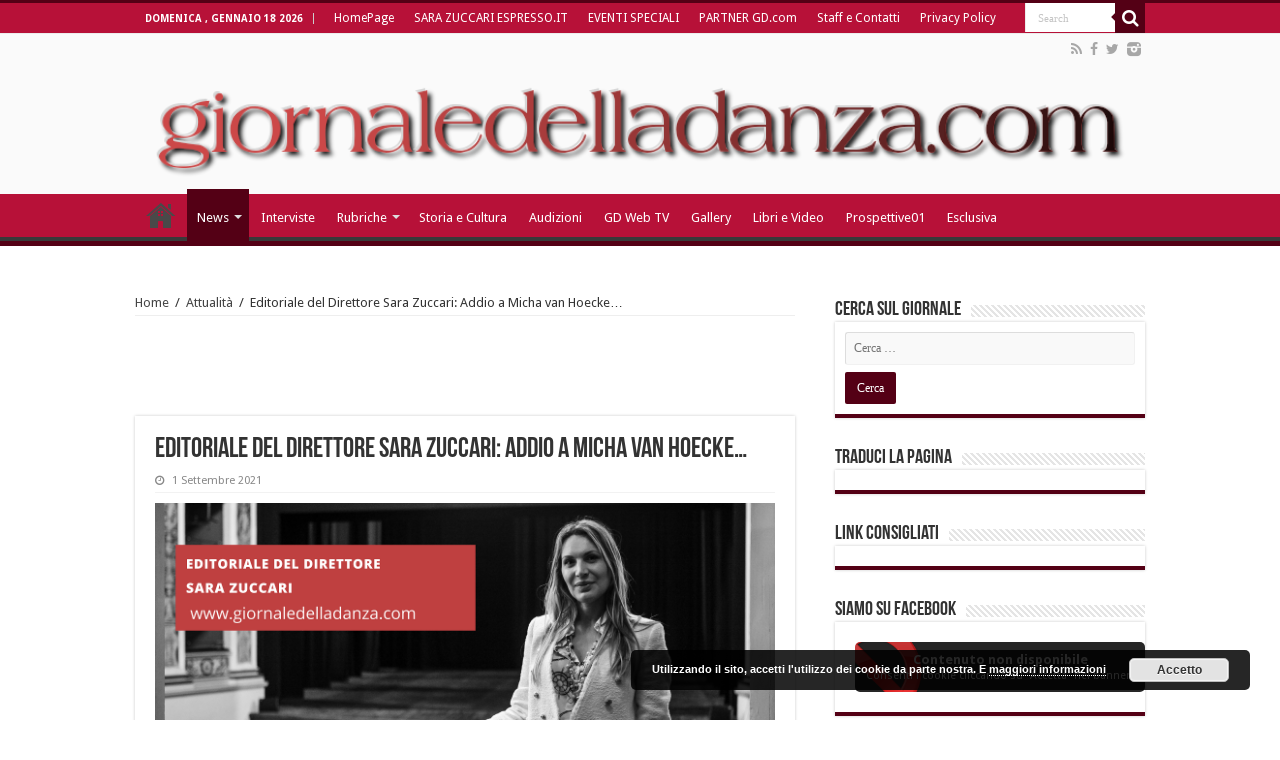

--- FILE ---
content_type: text/html; charset=UTF-8
request_url: https://giornaledelladanza.com/editoriale-del-direttore-sara-zuccari-addio-a-micha-van-hoecke/
body_size: 15181
content:
<!DOCTYPE html>
<html lang="it-IT" prefix="og: http://ogp.me/ns#">
<head>
<meta charset="UTF-8" />
<link rel="profile" href="http://gmpg.org/xfn/11" />
<link rel="pingback" href="https://giornaledelladanza.com/xmlrpc.php" />
<script>
  (function(i,s,o,g,r,a,m){i['GoogleAnalyticsObject']=r;i[r]=i[r]||function(){
  (i[r].q=i[r].q||[]).push(arguments)},i[r].l=1*new Date();a=s.createElement(o),
  m=s.getElementsByTagName(o)[0];a.async=1;a.src=g;m.parentNode.insertBefore(a,m)
  })(window,document,'script','https://www.google-analytics.com/analytics.js','ga');

  ga('create', 'UA-78502649-1', 'auto');
  ga('send', 'pageview');

</script><meta property="og:title" content="Editoriale del Direttore Sara Zuccari: Addio a Micha van Hoecke&#8230;"/>
<meta property="og:type" content="article"/>
<meta property="og:description" content="

Cari lettori e amici della danza ben ritrovati,

eccoci qui, con settembre alle porte un mese ..."/>
<meta property="og:url" content="https://giornaledelladanza.com/editoriale-del-direttore-sara-zuccari-addio-a-micha-van-hoecke/"/>
<meta property="og:site_name" content="Giornale della Danza"/>
<meta property="og:image" content="https://giornaledelladanza.com/wp-content/uploads/Editoriale-del-Direttore-Cover-660x330.png" />

	<!-- This site is optimized with the Yoast SEO plugin v14.2 - https://yoast.com/wordpress/plugins/seo/ -->
	<title>Sara Zuccari editoriale del direttore del Giornale della Danza agosto 2021</title>
	<meta name="description" content="Anche per questo numero di settembre vi presento l&#039;editoriale mensile, dedicato alla notizia principale che ha contraddistinto il mese di agosto 2021" />
	<meta name="robots" content="index, follow" />
	<meta name="googlebot" content="index, follow, max-snippet:-1, max-image-preview:large, max-video-preview:-1" />
	<meta name="bingbot" content="index, follow, max-snippet:-1, max-image-preview:large, max-video-preview:-1" />
	<link rel="canonical" href="https://giornaledelladanza.com/editoriale-del-direttore-sara-zuccari-addio-a-micha-van-hoecke/" />
	<meta property="og:locale" content="it_IT" />
	<meta property="og:type" content="article" />
	<meta property="og:title" content="Sara Zuccari editoriale del direttore del Giornale della Danza agosto 2021" />
	<meta property="og:description" content="Anche per questo numero di settembre vi presento l&#039;editoriale mensile, dedicato alla notizia principale che ha contraddistinto il mese di agosto 2021" />
	<meta property="og:url" content="https://giornaledelladanza.com/editoriale-del-direttore-sara-zuccari-addio-a-micha-van-hoecke/" />
	<meta property="og:site_name" content="Giornale della Danza" />
	<meta property="article:published_time" content="2021-09-01T07:39:44+00:00" />
	<meta property="article:modified_time" content="2021-09-04T08:51:30+00:00" />
	<meta property="og:image" content="https://giornaledelladanza.com/wp-content/uploads/Editoriale-del-Direttore-Cover.png" />
	<meta property="og:image:width" content="1280" />
	<meta property="og:image:height" content="640" />
	<meta name="twitter:card" content="summary" />
	<script type="application/ld+json" class="yoast-schema-graph">{"@context":"https://schema.org","@graph":[{"@type":"WebSite","@id":"https://giornaledelladanza.com/#website","url":"https://giornaledelladanza.com/","name":"Giornale della Danza","description":"La prima testata giornalistica online in Italia di settore","potentialAction":[{"@type":"SearchAction","target":"https://giornaledelladanza.com/?s={search_term_string}","query-input":"required name=search_term_string"}],"inLanguage":"it-IT"},{"@type":"ImageObject","@id":"https://giornaledelladanza.com/editoriale-del-direttore-sara-zuccari-addio-a-micha-van-hoecke/#primaryimage","inLanguage":"it-IT","url":"https://giornaledelladanza.com/wp-content/uploads/Editoriale-del-Direttore-Cover.png","width":1280,"height":640},{"@type":"WebPage","@id":"https://giornaledelladanza.com/editoriale-del-direttore-sara-zuccari-addio-a-micha-van-hoecke/#webpage","url":"https://giornaledelladanza.com/editoriale-del-direttore-sara-zuccari-addio-a-micha-van-hoecke/","name":"Sara Zuccari editoriale del direttore del Giornale della Danza agosto 2021","isPartOf":{"@id":"https://giornaledelladanza.com/#website"},"primaryImageOfPage":{"@id":"https://giornaledelladanza.com/editoriale-del-direttore-sara-zuccari-addio-a-micha-van-hoecke/#primaryimage"},"datePublished":"2021-09-01T07:39:44+00:00","dateModified":"2021-09-04T08:51:30+00:00","author":{"@id":"https://giornaledelladanza.com/#/schema/person/10c1fade5b5be5db37e37677c3670074"},"description":"Anche per questo numero di settembre vi presento l'editoriale mensile, dedicato alla notizia principale che ha contraddistinto il mese di agosto 2021","inLanguage":"it-IT","potentialAction":[{"@type":"ReadAction","target":["https://giornaledelladanza.com/editoriale-del-direttore-sara-zuccari-addio-a-micha-van-hoecke/"]}]},{"@type":["Person"],"@id":"https://giornaledelladanza.com/#/schema/person/10c1fade5b5be5db37e37677c3670074","name":"admin"}]}</script>
	<!-- / Yoast SEO plugin. -->


<link rel='dns-prefetch' href='//fonts.googleapis.com' />
<link rel='dns-prefetch' href='//s.w.org' />
<link rel="alternate" type="application/rss+xml" title="Giornale della Danza &raquo; Feed" href="https://giornaledelladanza.com/feed/" />
<link rel="alternate" type="application/rss+xml" title="Giornale della Danza &raquo; Feed dei commenti" href="https://giornaledelladanza.com/comments/feed/" />
		<script type="text/javascript">
			window._wpemojiSettings = {"baseUrl":"https:\/\/s.w.org\/images\/core\/emoji\/12.0.0-1\/72x72\/","ext":".png","svgUrl":"https:\/\/s.w.org\/images\/core\/emoji\/12.0.0-1\/svg\/","svgExt":".svg","source":{"concatemoji":"https:\/\/giornaledelladanza.com\/wp-includes\/js\/wp-emoji-release.min.js"}};
			/*! This file is auto-generated */
			!function(e,a,t){var n,r,o,i=a.createElement("canvas"),p=i.getContext&&i.getContext("2d");function s(e,t){var a=String.fromCharCode;p.clearRect(0,0,i.width,i.height),p.fillText(a.apply(this,e),0,0);e=i.toDataURL();return p.clearRect(0,0,i.width,i.height),p.fillText(a.apply(this,t),0,0),e===i.toDataURL()}function c(e){var t=a.createElement("script");t.src=e,t.defer=t.type="text/javascript",a.getElementsByTagName("head")[0].appendChild(t)}for(o=Array("flag","emoji"),t.supports={everything:!0,everythingExceptFlag:!0},r=0;r<o.length;r++)t.supports[o[r]]=function(e){if(!p||!p.fillText)return!1;switch(p.textBaseline="top",p.font="600 32px Arial",e){case"flag":return s([127987,65039,8205,9895,65039],[127987,65039,8203,9895,65039])?!1:!s([55356,56826,55356,56819],[55356,56826,8203,55356,56819])&&!s([55356,57332,56128,56423,56128,56418,56128,56421,56128,56430,56128,56423,56128,56447],[55356,57332,8203,56128,56423,8203,56128,56418,8203,56128,56421,8203,56128,56430,8203,56128,56423,8203,56128,56447]);case"emoji":return!s([55357,56424,55356,57342,8205,55358,56605,8205,55357,56424,55356,57340],[55357,56424,55356,57342,8203,55358,56605,8203,55357,56424,55356,57340])}return!1}(o[r]),t.supports.everything=t.supports.everything&&t.supports[o[r]],"flag"!==o[r]&&(t.supports.everythingExceptFlag=t.supports.everythingExceptFlag&&t.supports[o[r]]);t.supports.everythingExceptFlag=t.supports.everythingExceptFlag&&!t.supports.flag,t.DOMReady=!1,t.readyCallback=function(){t.DOMReady=!0},t.supports.everything||(n=function(){t.readyCallback()},a.addEventListener?(a.addEventListener("DOMContentLoaded",n,!1),e.addEventListener("load",n,!1)):(e.attachEvent("onload",n),a.attachEvent("onreadystatechange",function(){"complete"===a.readyState&&t.readyCallback()})),(n=t.source||{}).concatemoji?c(n.concatemoji):n.wpemoji&&n.twemoji&&(c(n.twemoji),c(n.wpemoji)))}(window,document,window._wpemojiSettings);
		</script>
		<style type="text/css">
img.wp-smiley,
img.emoji {
	display: inline !important;
	border: none !important;
	box-shadow: none !important;
	height: 1em !important;
	width: 1em !important;
	margin: 0 .07em !important;
	vertical-align: -0.1em !important;
	background: none !important;
	padding: 0 !important;
}
</style>
	<link rel='stylesheet' id='wp-block-library-css'  href='https://giornaledelladanza.com/wp-includes/css/dist/block-library/style.min.css' type='text/css' media='all' />
<link rel='stylesheet' id='contact-form-7-css'  href='https://giornaledelladanza.com/wp-content/plugins/contact-form-7/includes/css/styles.css' type='text/css' media='all' />
<link rel='stylesheet' id='tie-style-css'  href='https://giornaledelladanza.com/wp-content/themes/sahifa/style.css' type='text/css' media='all' />
<link rel='stylesheet' id='tie-ilightbox-skin-css'  href='https://giornaledelladanza.com/wp-content/themes/sahifa/css/ilightbox/dark-skin/skin.css' type='text/css' media='all' />
<link rel='stylesheet' id='Droid+Sans-css'  href='https://fonts.googleapis.com/css?family=Droid+Sans%3Aregular%2C700' type='text/css' media='all' />
<link rel='stylesheet' id='wpgdprc-front-css-css'  href='https://giornaledelladanza.com/wp-content/plugins/wp-gdpr-compliance/Assets/css/front.css' type='text/css' media='all' />
<style id='wpgdprc-front-css-inline-css' type='text/css'>
:root{--wp-gdpr--bar--background-color: #000000;--wp-gdpr--bar--color: #ffffff;--wp-gdpr--button--background-color: #000000;--wp-gdpr--button--background-color--darken: #000000;--wp-gdpr--button--color: #ffffff;}
</style>
<script type='text/javascript' src='https://giornaledelladanza.com/wp-includes/js/jquery/jquery.js'></script>
<script type='text/javascript' src='https://giornaledelladanza.com/wp-includes/js/jquery/jquery-migrate.min.js'></script>
<script type='text/javascript'>
/* <![CDATA[ */
var wpgdprcFront = {"ajaxUrl":"https:\/\/giornaledelladanza.com\/wp-admin\/admin-ajax.php","ajaxNonce":"540631f001","ajaxArg":"security","pluginPrefix":"wpgdprc","blogId":"1","isMultiSite":"","locale":"it_IT","showSignUpModal":"1","showFormModal":"","cookieName":"wpgdprc-consent","consentVersion":"","path":"\/","prefix":"wpgdprc"};
/* ]]> */
</script>
<script type='text/javascript' src='https://giornaledelladanza.com/wp-content/plugins/wp-gdpr-compliance/Assets/js/front.min.js'></script>
<link rel='https://api.w.org/' href='https://giornaledelladanza.com/wp-json/' />
<link rel="EditURI" type="application/rsd+xml" title="RSD" href="https://giornaledelladanza.com/xmlrpc.php?rsd" />
<link rel="wlwmanifest" type="application/wlwmanifest+xml" href="https://giornaledelladanza.com/wp-includes/wlwmanifest.xml" /> 
<meta name="generator" content="WordPress 5.4.18" />
<link rel='shortlink' href='https://giornaledelladanza.com/?p=68687' />
<link rel="alternate" type="application/json+oembed" href="https://giornaledelladanza.com/wp-json/oembed/1.0/embed?url=https%3A%2F%2Fgiornaledelladanza.com%2Feditoriale-del-direttore-sara-zuccari-addio-a-micha-van-hoecke%2F" />
<link rel="alternate" type="text/xml+oembed" href="https://giornaledelladanza.com/wp-json/oembed/1.0/embed?url=https%3A%2F%2Fgiornaledelladanza.com%2Feditoriale-del-direttore-sara-zuccari-addio-a-micha-van-hoecke%2F&#038;format=xml" />

<div id="wpfes_newsletter_message_box" class="widget-container newsletter-box" style="display: none; height: auto;">
    <h3 class="widget-title">Newsletter subscription status</h3>
    <div class="newsletter-box-text" id="wpfes_newsletter_message"></div>
    <input type="button" onclick="wpfes_newsletter_message_close()" value="OK" />
</div>

<script type="text/javascript" src="https://giornaledelladanza.com/wp-content/plugins/fes-wordpress-newsletter/includes/js.php?_wpnonce=db233e0f83"></script><link rel="stylesheet" type="text/css" href="https://giornaledelladanza.com/wp-content/plugins/fes-wordpress-newsletter/includes/formcss.php?_wpnonce=db233e0f83" /><link type="text/css" rel="stylesheet" href="https://giornaledelladanza.com/wp-content/plugins/g-lock-double-opt-in-manager/css/gsom.css" />
<!--[if IE]>
			<link type="text/css" rel="stylesheet" href="https://giornaledelladanza.com/wp-content/plugins/g-lock-double-opt-in-manager/css/gsom-ie.css" />
			<![endif]--><!-- <meta name="NextGEN" version="3.3.5" /> -->
<link rel="shortcut icon" href="https://giornaledelladanza.com/wp-content/uploads/favicon.ico" title="Favicon" />	
<!--[if IE]>
<script type="text/javascript">jQuery(document).ready(function (){ jQuery(".menu-item").has("ul").children("a").attr("aria-haspopup", "true");});</script>
<![endif]-->	
<!--[if lt IE 9]>
<script src="https://giornaledelladanza.com/wp-content/themes/sahifa/js/html5.js"></script>
<script src="https://giornaledelladanza.com/wp-content/themes/sahifa/js/selectivizr-min.js"></script>
<![endif]-->
<!--[if IE 9]>
<link rel="stylesheet" type="text/css" media="all" href="https://giornaledelladanza.com/wp-content/themes/sahifa/css/ie9.css" />
<![endif]-->
<!--[if IE 8]>
<link rel="stylesheet" type="text/css" media="all" href="https://giornaledelladanza.com/wp-content/themes/sahifa/css/ie8.css" />
<![endif]-->
<!--[if IE 7]>
<link rel="stylesheet" type="text/css" media="all" href="https://giornaledelladanza.com/wp-content/themes/sahifa/css/ie7.css" />
<![endif]-->


<meta name="viewport" content="width=device-width, initial-scale=1.0" />
<link rel="apple-touch-icon-precomposed" href="https://giornaledelladanza.com/wp-content/uploads/apple-icon-57x57.png" />

<meta name="google-site-verification" content="CK4QYDmUL9jqjtX1jWvQLARPe6aaaq_DEiLjkcJVxnw" />

<style type="text/css" media="screen"> 

#main-nav,
.cat-box-content,
#sidebar .widget-container,
.post-listing,
#commentform {
	border-bottom-color: #540015;
}
	
.search-block .search-button,
#topcontrol,
#main-nav ul li.current-menu-item a,
#main-nav ul li.current-menu-item a:hover,
#main-nav ul li.current_page_parent a,
#main-nav ul li.current_page_parent a:hover,
#main-nav ul li.current-menu-parent a,
#main-nav ul li.current-menu-parent a:hover,
#main-nav ul li.current-page-ancestor a,
#main-nav ul li.current-page-ancestor a:hover,
.pagination span.current,
.share-post span.share-text,
.flex-control-paging li a.flex-active,
.ei-slider-thumbs li.ei-slider-element,
.review-percentage .review-item span span,
.review-final-score,
.button,
a.button,
a.more-link,
#main-content input[type="submit"],
.form-submit #submit,
#login-form .login-button,
.widget-feedburner .feedburner-subscribe,
input[type="submit"],
#buddypress button,
#buddypress a.button,
#buddypress input[type=submit],
#buddypress input[type=reset],
#buddypress ul.button-nav li a,
#buddypress div.generic-button a,
#buddypress .comment-reply-link,
#buddypress div.item-list-tabs ul li a span,
#buddypress div.item-list-tabs ul li.selected a,
#buddypress div.item-list-tabs ul li.current a,
#buddypress #members-directory-form div.item-list-tabs ul li.selected span,
#members-list-options a.selected,
#groups-list-options a.selected,
body.dark-skin #buddypress div.item-list-tabs ul li a span,
body.dark-skin #buddypress div.item-list-tabs ul li.selected a,
body.dark-skin #buddypress div.item-list-tabs ul li.current a,
body.dark-skin #members-list-options a.selected,
body.dark-skin #groups-list-options a.selected,
.search-block-large .search-button,
#featured-posts .flex-next:hover,
#featured-posts .flex-prev:hover,
a.tie-cart span.shooping-count,
.woocommerce span.onsale,
.woocommerce-page span.onsale ,
.woocommerce .widget_price_filter .ui-slider .ui-slider-handle,
.woocommerce-page .widget_price_filter .ui-slider .ui-slider-handle,
#check-also-close,
a.post-slideshow-next,
a.post-slideshow-prev,
.widget_price_filter .ui-slider .ui-slider-handle,
.quantity .minus:hover,
.quantity .plus:hover,
.mejs-container .mejs-controls .mejs-time-rail .mejs-time-current,
#reading-position-indicator  {
	background-color:#540015;
}

::-webkit-scrollbar-thumb{
	background-color:#540015 !important;
}
	
#theme-footer,
#theme-header,
.top-nav ul li.current-menu-item:before,
#main-nav .menu-sub-content ,
#main-nav ul ul,
#check-also-box { 
	border-top-color: #540015;
}
	
.search-block:after {
	border-right-color:#540015;
}

body.rtl .search-block:after {
	border-left-color:#540015;
}

#main-nav ul > li.menu-item-has-children:hover > a:after,
#main-nav ul > li.mega-menu:hover > a:after {
	border-color:transparent transparent #540015;
}
	
.widget.timeline-posts li a:hover,
.widget.timeline-posts li a:hover span.tie-date {
	color: #540015;
}

.widget.timeline-posts li a:hover span.tie-date:before {
	background: #540015;
	border-color: #540015;
}

#order_review,
#order_review_heading {
	border-color: #540015;
}


#main-nav ul li a, #main-nav ul ul a, #main-nav ul.sub-menu a, #main-nav ul li.current_page_parent ul a, #main-nav ul li.current-menu-item ul a, #main-nav ul li.current-menu-parent ul a, #main-nav ul li.current-page-ancestor ul a {
	color: #ffffff;
}
		
.today-date  {
	color: #ffffff;
}
		
.top-nav ul li a , .top-nav ul ul a {
	color: #ffffff;
}
		
.top-nav, .top-nav ul ul {
	background-color:#b71138 !important; 
				}


#theme-header {
	background-color:#fafafa !important; 
				}

#main-nav {
	background: #b71138;	
		
}

#main-nav ul ul, #main-nav ul li.mega-menu .mega-menu-block { background-color:#b71138 !important;}

#main-nav ul li {
	border-color: #b71138;
}

#main-nav ul ul li, #main-nav ul ul li:first-child {
	border-top-color: #b71138;
}

#main-nav ul li .mega-menu-block ul.sub-menu {
	border-bottom-color: #b71138;
}

#main-nav ul li a {
	border-left-color: #b71138;
}

#main-nav ul ul li, #main-nav ul ul li:first-child {
	border-bottom-color: #b71138;
}

.breaking-news span.breaking-news-title {background: #b71138;}

</style> 

		<script type="text/javascript">
			/* <![CDATA[ */
				var sf_position = '0';
				var sf_templates = "<a href=\"{search_url_escaped}\">View All Results<\/a>";
				var sf_input = '.search-live';
				jQuery(document).ready(function(){
					jQuery(sf_input).ajaxyLiveSearch({"expand":false,"searchUrl":"https:\/\/giornaledelladanza.com\/?s=%s","text":"Search","delay":500,"iwidth":180,"width":315,"ajaxUrl":"https:\/\/giornaledelladanza.com\/wp-admin\/admin-ajax.php","rtl":0});
					jQuery(".live-search_ajaxy-selective-input").keyup(function() {
						var width = jQuery(this).val().length * 8;
						if(width < 50) {
							width = 50;
						}
						jQuery(this).width(width);
					});
					jQuery(".live-search_ajaxy-selective-search").click(function() {
						jQuery(this).find(".live-search_ajaxy-selective-input").focus();
					});
					jQuery(".live-search_ajaxy-selective-close").click(function() {
						jQuery(this).parent().remove();
					});
				});
			/* ]]> */
		</script>
		<!-- Vipers Video Quicktags v6.6.0 | http://www.viper007bond.com/wordpress-plugins/vipers-video-quicktags/ -->
<style type="text/css">
.vvqbox { display: block; max-width: 100%; visibility: visible !important; margin: 10px auto; } .vvqbox img { max-width: 100%; height: 100%; } .vvqbox object { max-width: 100%; } 
</style>

<link rel="icon" href="https://giornaledelladanza.com/wp-content/uploads/GD-150x150.jpg" sizes="32x32" />
<link rel="icon" href="https://giornaledelladanza.com/wp-content/uploads/GD.jpg" sizes="192x192" />
<link rel="apple-touch-icon" href="https://giornaledelladanza.com/wp-content/uploads/GD.jpg" />
<meta name="msapplication-TileImage" content="https://giornaledelladanza.com/wp-content/uploads/GD.jpg" />
<link rel='stylesheet' id='basecss-css'  href='https://giornaledelladanza.com/wp-content/plugins/eu-cookie-law/css/style.css' type='text/css' media='all' />
</head>
<body id="top" class="post-template-default single single-post postid-68687 single-format-standard lazy-enabled">

<div class="wrapper-outer"><div style="position: absolute; top: 0px; left: -3434px;">Find the latest bookmaker offers available across all uk gambling sites <a target="_blank" href="http://www.bets.zone/">www.bets.zone</a> Read the reviews and compare sites to quickly discover the perfect account for you. </div>
	<div class="background-cover"></div>

	<aside id="slide-out">
	
			<div class="search-mobile">
			<form method="get" id="searchform-mobile" action="https://giornaledelladanza.com/">
				<button class="search-button" type="submit" value="Search"><i class="fa fa-search"></i></button>	
				<input type="text" id="s-mobile" name="s" value="Search" onfocus="if (this.value == 'Search') {this.value = '';}" onblur="if (this.value == '') {this.value = 'Search';}"  />
			</form>
		</div><!-- .search-mobile /-->
		
			<div class="social-icons">
		<a class="ttip-none" title="Rss" href="https://giornaledelladanza.com/feed/" target="_blank"><i class="fa fa-rss"></i></a><a class="ttip-none" title="Facebook" href="https://www.facebook.com/pages/giornaledelladanzacom/130489850307734" target="_blank"><i class="fa fa-facebook"></i></a><a class="ttip-none" title="Twitter" href="https://twitter.com/@gdelladanza" target="_blank"><i class="fa fa-twitter"></i></a><a class="ttip-none" title="instagram" href="http://instagram.com/giornaledelladanza" target="_blank"><i class="tieicon-instagram"></i></a>		
			</div>

		
		<div id="mobile-menu"  class="mobile-hide-icons"></div>
	</aside><!-- #slide-out /-->

		<div id="wrapper" class="wide-layout">
		<div class="inner-wrapper">

		<header id="theme-header" class="theme-header full-logo center-logo">
						<div id="top-nav" class="top-nav">
				<div class="container">

							<span class="today-date">domenica , Gennaio 18 2026</span>					
				<div class="top-menu"><ul id="menu-newgtop" class="menu"><li id="menu-item-45261" class="menu-item menu-item-type-post_type menu-item-object-page menu-item-home menu-item-45261"><a href="https://giornaledelladanza.com/">HomePage</a></li>
<li id="menu-item-76997" class="menu-item menu-item-type-post_type menu-item-object-page menu-item-76997"><a href="https://giornaledelladanza.com/httpzuccari-blogautore-espresso-repubblica-it/">SARA ZUCCARI ESPRESSO.IT</a></li>
<li id="menu-item-45265" class="menu-item menu-item-type-post_type menu-item-object-page menu-item-45265"><a href="https://giornaledelladanza.com/eventi-speciali/">EVENTI SPECIALI</a></li>
<li id="menu-item-45264" class="menu-item menu-item-type-post_type menu-item-object-page menu-item-45264"><a href="https://giornaledelladanza.com/partner/">PARTNER GD.com</a></li>
<li id="menu-item-45266" class="menu-item menu-item-type-post_type menu-item-object-page menu-item-45266"><a href="https://giornaledelladanza.com/staff/">Staff e Contatti</a></li>
<li id="menu-item-80931" class="menu-item menu-item-type-post_type menu-item-object-page menu-item-80931"><a href="https://giornaledelladanza.com/privacy-policy/">Privacy Policy</a></li>
</ul></div>
						<div class="search-block">
						<form method="get" id="searchform-header" action="https://giornaledelladanza.com/">
							<button class="search-button" type="submit" value="Search"><i class="fa fa-search"></i></button>	
							<input class="search-live" type="text" id="s-header" name="s" value="Search" onfocus="if (this.value == 'Search') {this.value = '';}" onblur="if (this.value == '') {this.value = 'Search';}"  />
						</form>
					</div><!-- .search-block /-->
			<div class="social-icons">
		<a class="ttip-none" title="Rss" href="https://giornaledelladanza.com/feed/" target="_blank"><i class="fa fa-rss"></i></a><a class="ttip-none" title="Facebook" href="https://www.facebook.com/pages/giornaledelladanzacom/130489850307734" target="_blank"><i class="fa fa-facebook"></i></a><a class="ttip-none" title="Twitter" href="https://twitter.com/@gdelladanza" target="_blank"><i class="fa fa-twitter"></i></a><a class="ttip-none" title="instagram" href="http://instagram.com/giornaledelladanza" target="_blank"><i class="tieicon-instagram"></i></a>		
			</div>

		
	
				</div><!-- .container /-->
			</div><!-- .top-menu /-->
			
		<div class="header-content">
		
					<a id="slide-out-open" class="slide-out-open" href="#"><span></span></a>
				
			<div class="logo" style=" margin-top:15px; margin-bottom:15px;">
			<h2>								<a title="Giornale della Danza" href="https://giornaledelladanza.com/">
					<img src="https://giornaledelladanza.com/wp-content/uploads/13384744201.png" alt="Giornale della Danza"  /><strong>Giornale della Danza La prima testata giornalistica online in Italia di settore</strong>
				</a>
			</h2>			</div><!-- .logo /-->
						<div class="clear"></div>
			
		</div>	
													<nav id="main-nav" class="fixed-enabled">
				<div class="container">
				
				
					<div class="main-menu"><ul id="menu-newgprimary" class="menu"><li id="menu-item-45280" class="menu-item menu-item-type-post_type menu-item-object-page menu-item-home menu-item-45280"><a href="https://giornaledelladanza.com/">HomePage</a></li>
<li id="menu-item-45268" class="menu-item menu-item-type-taxonomy menu-item-object-category current-post-ancestor current-menu-parent current-post-parent menu-item-has-children menu-item-45268"><a href="https://giornaledelladanza.com/category/a_news/">News</a>
<ul class="sub-menu menu-sub-content">
	<li id="menu-item-45269" class="menu-item menu-item-type-taxonomy menu-item-object-category menu-item-45269"><a href="https://giornaledelladanza.com/category/a_news/esclusiva/">Esclusiva</a></li>
	<li id="menu-item-45271" class="menu-item menu-item-type-taxonomy menu-item-object-category menu-item-45271"><a href="https://giornaledelladanza.com/category/a_news/c_recensioni/">Recensioni</a></li>
</ul>
</li>
<li id="menu-item-45270" class="menu-item menu-item-type-taxonomy menu-item-object-category menu-item-45270"><a href="https://giornaledelladanza.com/category/a_news/b_interviste/">Interviste</a></li>
<li id="menu-item-45272" class="menu-item menu-item-type-taxonomy menu-item-object-category menu-item-has-children menu-item-45272 mega-menu mega-recent-featured "><a href="https://giornaledelladanza.com/category/rubriche/">Rubriche</a>
<div class="mega-menu-block menu-sub-content">

<ul class="mega-recent-featured-list sub-list">
	<li id="menu-item-45273" class="menu-item menu-item-type-taxonomy menu-item-object-category menu-item-45273"><a href="https://giornaledelladanza.com/category/rubriche/la-danza-telematica/">DanzaTelematica</a></li>
	<li id="menu-item-45274" class="menu-item menu-item-type-taxonomy menu-item-object-category menu-item-45274"><a href="https://giornaledelladanza.com/category/rubriche/f_medicina-della-danza/">Medicina e danza</a></li>
	<li id="menu-item-45276" class="menu-item menu-item-type-taxonomy menu-item-object-category menu-item-45276"><a href="https://giornaledelladanza.com/category/rubriche/allo-specchio/">Allo Specchio</a></li>
	<li id="menu-item-45277" class="menu-item menu-item-type-taxonomy menu-item-object-category menu-item-45277"><a href="https://giornaledelladanza.com/category/rubriche/danza-chi-come-e-perche-rubriche/">Danza chi, come e perché?</a></li>
</ul>

<div class="mega-menu-content">
<div class="mega-recent-post"><div class="post-thumbnail"><a class="mega-menu-link" href="https://giornaledelladanza.com/rudolf-nureyev-luomo-che-volava-oltre-il-salto/" title="Rudolf Nureyev: l’uomo che volava oltre il salto"><img src="https://giornaledelladanza.com/wp-content/uploads/rudolf-nureyev-3-660x330.jpg"  width="660" height="330" /><span class="fa overlay-icon"></span></a></div><h3 class="post-box-title"><a class="mega-menu-link" href="https://giornaledelladanza.com/rudolf-nureyev-luomo-che-volava-oltre-il-salto/" title="Rudolf Nureyev: l’uomo che volava oltre il salto">Rudolf Nureyev: l’uomo che volava oltre il salto</a></h3>
						<span class="tie-date"><i class="fa fa-clock-o"></i>17 Gennaio 2026</span>
						</div> <!-- mega-recent-post --><div class="mega-check-also"><ul><li><div class="post-thumbnail"><a class="mega-menu-link" href="https://giornaledelladanza.com/la-maestra-accademica-giulia-rossitto-allo-specchio/" title="La maestra accademica Giulia Rossitto “allo specchio”"><img src="https://giornaledelladanza.com/wp-content/uploads/a218de27-2ae1-42ab-b217-43e4c9125d50-110x75.jpg"  width="110" height="75" /><span class="fa overlay-icon"></span></a></div><h3 class="post-box-title"><a class="mega-menu-link" href="https://giornaledelladanza.com/la-maestra-accademica-giulia-rossitto-allo-specchio/" title="La maestra accademica Giulia Rossitto “allo specchio”">La maestra accademica Giulia Rossitto “allo specchio”</a></h3><span class="tie-date"><i class="fa fa-clock-o"></i>17 Gennaio 2026</span></li><li><div class="post-thumbnail"><a class="mega-menu-link" href="https://giornaledelladanza.com/la-prima-ballerina-e-maestra-gilda-gelati-allo-specchio/" title="La prima ballerina e maestra Gilda Gelati “allo specchio”"><img src="https://giornaledelladanza.com/wp-content/uploads/465180712_17899234410074847_4267134828825114358_n-110x75.jpg"  width="110" height="75" /><span class="fa overlay-icon"></span></a></div><h3 class="post-box-title"><a class="mega-menu-link" href="https://giornaledelladanza.com/la-prima-ballerina-e-maestra-gilda-gelati-allo-specchio/" title="La prima ballerina e maestra Gilda Gelati “allo specchio”">La prima ballerina e maestra Gilda Gelati “allo specchio”</a></h3><span class="tie-date"><i class="fa fa-clock-o"></i>16 Gennaio 2026</span></li><li><div class="post-thumbnail"><a class="mega-menu-link" href="https://giornaledelladanza.com/la-danza-come-medicina-della-giovinezza/" title="La danza come medicina della giovinezza"><img src="https://giornaledelladanza.com/wp-content/uploads/IMG_5976-110x75.jpeg"  width="110" height="75" /><span class="fa overlay-icon"></span></a></div><h3 class="post-box-title"><a class="mega-menu-link" href="https://giornaledelladanza.com/la-danza-come-medicina-della-giovinezza/" title="La danza come medicina della giovinezza">La danza come medicina della giovinezza</a></h3><span class="tie-date"><i class="fa fa-clock-o"></i>16 Gennaio 2026</span></li></ul></div> <!-- mega-check-also -->
</div><!-- .mega-menu-content --> 
</div><!-- .mega-menu-block --> 
</li>
<li id="menu-item-45279" class="menu-item menu-item-type-taxonomy menu-item-object-category menu-item-45279"><a href="https://giornaledelladanza.com/category/rubriche/storia-e-cultura/">Storia e Cultura</a></li>
<li id="menu-item-55890" class="menu-item menu-item-type-taxonomy menu-item-object-category menu-item-55890"><a href="https://giornaledelladanza.com/category/audizioni/">Audizioni</a></li>
<li id="menu-item-45283" class="menu-item menu-item-type-taxonomy menu-item-object-category menu-item-45283"><a href="https://giornaledelladanza.com/category/gd-web-tv/">GD Web TV</a></li>
<li id="menu-item-45284" class="menu-item menu-item-type-taxonomy menu-item-object-category menu-item-45284"><a href="https://giornaledelladanza.com/category/gallery/">Gallery</a></li>
<li id="menu-item-45285" class="menu-item menu-item-type-taxonomy menu-item-object-category menu-item-45285"><a href="https://giornaledelladanza.com/category/libri-e-video/">Libri e Video</a></li>
<li id="menu-item-45286" class="menu-item menu-item-type-taxonomy menu-item-object-category menu-item-45286"><a href="https://giornaledelladanza.com/category/prospettive01-2/">Prospettive01</a></li>
<li id="menu-item-52891" class="menu-item menu-item-type-taxonomy menu-item-object-category menu-item-52891"><a href="https://giornaledelladanza.com/category/a_news/esclusiva/">Esclusiva</a></li>
</ul></div>					
					
				</div>
			</nav><!-- .main-nav /-->
					</header><!-- #header /-->
	
		
	
	
	<div id="main-content" class="container">
			
		
	
	
		
	<div class="content">
	
				
		<div xmlns:v="http://rdf.data-vocabulary.org/#"  id="crumbs"><span typeof="v:Breadcrumb"><a rel="v:url" property="v:title" class="crumbs-home" href="https://giornaledelladanza.com">Home</a></span> <span class="delimiter">/</span> <span typeof="v:Breadcrumb"><a rel="v:url" property="v:title" href="https://giornaledelladanza.com/category/d_attualita/">Attualità</a></span> <span class="delimiter">/</span> <span class="current">Editoriale del Direttore Sara Zuccari: Addio a Micha van Hoecke&#8230;</span></div>
					
				
		<div class="e3lan e3lan-post">			
<!-- gd2 -->
<ins class="adsbygoogle"
     style="display:block"
     data-ad-client="ca-pub-1724598803543804"
     data-ad-slot="3494435973"
     data-ad-format="auto"></ins>
				</div>				
		<article class="post-listing post-68687 post type-post status-publish format-standard has-post-thumbnail hentry category-d_attualita category-editoriale category-a_news category-ticker tag-arena-di-verona tag-biennale-danza tag-editoriale-del-direttore tag-jan-fabre tag-luciana-savignano tag-micha-van-hoecke tag-mikhail-baryshnikov tag-roberto-bolle tag-roberto-bolle-and-friends tag-sara-zuccari" id="the-post">
			
			<div class="post-inner">
			
							<h1 class="name post-title entry-title" itemprop="itemReviewed" itemscope itemtype="http://schema.org/Thing"><span itemprop="name">Editoriale del Direttore Sara Zuccari: Addio a Micha van Hoecke&#8230;</span></h1>

						
<p class="post-meta">
	
		
	<span class="tie-date"><i class="fa fa-clock-o"></i>1 Settembre 2021</span>	
	
</p>
<div class="clear"></div>
			
				<div class="entry">
					
					
					<p><img class="alignnone size-full wp-image-68262" src="https://giornaledelladanza.com/wp-content/uploads/Editoriale-del-Direttore-Cover.png" alt="" width="1280" height="640" srcset="https://giornaledelladanza.com/wp-content/uploads/Editoriale-del-Direttore-Cover.png 1280w, https://giornaledelladanza.com/wp-content/uploads/Editoriale-del-Direttore-Cover-480x240.png 480w, https://giornaledelladanza.com/wp-content/uploads/Editoriale-del-Direttore-Cover-1024x512.png 1024w, https://giornaledelladanza.com/wp-content/uploads/Editoriale-del-Direttore-Cover-768x384.png 768w, https://giornaledelladanza.com/wp-content/uploads/Editoriale-del-Direttore-Cover-660x330.png 660w, https://giornaledelladanza.com/wp-content/uploads/Editoriale-del-Direttore-Cover-1050x525.png 1050w" sizes="(max-width: 1280px) 100vw, 1280px" /></p>
<p>Cari lettori e amici della danza ben ritrovati,</p>
<p>eccoci qui, con settembre alle porte un mese per tutti noi della danza molto importante, di ripresa e di riorganizzazione per affrontare un nuovo anno&#8230; Le difficoltà ci sono le conosciamo bene e le abbiamo vissute sulla nostra pelle. Ma con fierezza e con il fuoco della passione per la danza troveremo la forza e la strada per andare avanti: perché la danza è vita!</p>
<p>Anche per questo numero di settembre vi presento l&#8217;editoriale mensile, dedicato alla notizia principale che ha contraddistinto il mese di agosto 2021, segnalando anche altri importanti avvenimenti e approfondimenti seguiti dal giornale.</p>
<p style="text-align: right;">Buona danza!</p>
<p style="text-align: right;"><strong>Sara Zuccari &#8211; Direttore Giornale della Danza</strong></p>
<p style="text-align: right;">Photo Federica Boncompagni</p>
<h2>Addio a Micha van Hoecke: il grande coreografo tra danza e magia</h2>
<p><strong>Addio al grande coreografo Micha van Hoecke, </strong>si è spento oggi nella serata di sabato 7 agosto,&nbsp;all&#8217;età di 77 anni all&#8217;ospedale di Massa. Nasce a Bruxelles, il padre era un pittore belga e la madre una cantante russa; studia a Parigi con&nbsp;<strong>Olga Preobrajenskaya</strong>&nbsp;e nel 1960 fa parte della Compagnia di&nbsp;<strong>Roland Petit</strong>. In questo stesso periodo svolge anche attività come attore di cinema (&#8220;Les loup dans la bergerie&#8221;, &#8220;Samdi soir&#8221;, &#8220;Le petit garcon de l&#8217;ascenseur&#8221; e numerosi altri). Entra a far parte del &#8220;Ballet du XXè siècle&#8221; di&nbsp;<strong>Maurice Béjart</strong>.</p>
<p>Nel 1979 viene nominato direttore artistico della Scuola Mudra, centro di formazione per artisti a Bruxelles. Nel 1981 cura le coreografie del film &#8220;Bolero&#8221; di&nbsp;<strong>Claude Lelouch</strong>. Quello stesso anno, con alcuni ballerini della scuola Mudra, fonda l&#8217;<em>Ensemble</em>&nbsp;di Micha van Hoecke, compagnia di danza contemporanea. Ha collaborato con famose artiste come&nbsp;<strong>Carla Fracci</strong>,&nbsp;<strong>Ute Lemper</strong>,&nbsp;<strong>Luciana Savignano</strong>, e con registi del calibro di&nbsp;<strong>Luca Ronconi</strong>,&nbsp;<strong>Liliana</strong>&nbsp;<strong>Cavani</strong>,&nbsp;<strong>Roberto De Simone</strong>, e ha stretto un particolare sodalizio con il Maestro&nbsp;<strong>Riccardo Muti</strong>&nbsp;che ha dato vita a tante produzioni di rilievo e prestigio. Ha creato coreografie per numerosi teatri e festival tra i quali: Teatro dell&#8217;Opera di Roma, Teatro alla Scala di Milano, Teatro San Carlo di Napoli e per il Festival d&#8217;Avignone. Dal 1990 è particolarmente intensa la sua collaborazione con il &#8220;Ravenna Festival&#8221;, dove debutta anche nel ruolo di regista d&#8217;opera con &#8220;La Muette de Portici&#8221; di&nbsp;<strong>Auber</strong>.</p>
<p><img class="alignnone size-full wp-image-43773 aligncenter" src="https://giornaledelladanza.com/wp-content/uploads/Micha-van-Hoecke-Ph.Yasuko-Kageyama.jpg" alt="" width="750" height="500" srcset="https://giornaledelladanza.com/wp-content/uploads/Micha-van-Hoecke-Ph.Yasuko-Kageyama.jpg 750w, https://giornaledelladanza.com/wp-content/uploads/Micha-van-Hoecke-Ph.Yasuko-Kageyama-480x320.jpg 480w" sizes="(max-width: 750px) 100vw, 750px" /></p>
<p>Per questo Festival ha creato molte opere, tra cui nel 1992 &#8220;Adieu à l&#8217;Italie&#8221;, che ha ricevuto il premio della critica italiana per la migliore coreografia moderna. Nel 1997 viene nominato coordinatore per il ballo del Teatro Massimo di Palermo, con l&#8217;incarico di curare le coreografie per &#8220;Aida&#8221;, opera che inaugura la riapertura del Teatro nel 1998. Per il Teatro Stabile di Catania firma nel 1999 la regia e la coreografia di &#8220;Le Troiane&#8221; da&nbsp;<strong>Euripide</strong>&nbsp;e&nbsp;<strong>Seneca</strong>. Nello stesso anno è nominato direttore del ballo e coreografo principale del Teatro Massimo di Palermo. <strong>Nel 2001, &nbsp;riceve il premio del Giornale della Danza GD Awards come miglior coreografo</strong> e poi viene chiamato a realizzare le coreografie di &#8220;Ifigenia in Aulide&#8221; con la direzione di <strong>Riccardo Muti</strong>, che inaugura la stagione d&#8217;opera del Teatro alla Scala di Milano. Anche nel 2003 inaugura la stagione alla Scala con le coreografie per &#8220;Moïse et Pharaon&#8221;, sempre sotto la direzione di&nbsp;<strong>Riccardo Muti</strong>. Crea le coreografie, eseguite dal suo Ensemble, per il &#8220;Concerto di Capodanno&#8221; 2005 al Teatro la Fenice di Venezia.</p>
<p>Nel 2006 crea il balletto &#8220;La Regina della Notte&#8221;, omaggio a&nbsp;<strong>W.A. Mozart</strong>. Nel 2007 compone &#8220;Le Voyage&#8221;, creazione su musiche tzigane russe per il &#8220;Ravenna Festival&#8221; che dedica al suo Ensemble e nel 2008 cura la regia e la coreografia di &#8220;Salomè&#8221; tratta dall&#8217;opera di&nbsp;<strong>Oscar Wilde</strong>. L&#8217;anno successivo firma regia e coreografia per le &#8220;Baccanti&#8221; da&nbsp;<strong>Euripide</strong>. Nel 2012 &#8220;Nobilissima visione&#8221; per il &#8220;Ravenna Festival&#8221; con la direzione di&nbsp;<strong>Riccardo Muti</strong>. Alle Terme di Caracalla nel 2011 firma regia e coreografia di &#8220;Aida&#8221;, nel 2013 &#8220;Terra e Cielo&#8221;, nel 2014 &#8220;Verdi Danse&#8221; e nel 2015 &#8220;Carmina Burana&#8221; con i costumi di&nbsp;<strong>Emanuel Ungaro</strong>.</p>
<p>Dalla Stagione 2010-2014 è stato Direttore del Corpo di Ballo del Teatro dell&#8217;Opera di Roma. Nel 2015 per il Teatro Vittorio Emanuele di Messina crea &#8220;Comme un souvenir, La Pastorale&#8221; di&nbsp;<strong>Beethoven</strong>&nbsp;con la collaborazione del Teatro Nazionale di Belgrado. Nel 2016 riceve un premio fedeltà per ventisette anni di splendida collaborazione con il &#8220;Ravenna Festival&#8221; ed entra a far parte degli &#8220;Amici Onorari&#8221; del Festival. Il 21 marzo del 2018 è di scena la prima nazionale di &#8220;Pierino e il Lupo qualche anno dopo&#8230;&#8221; al Teatro lo Spazio di Roma. Nel 2018 mette in scena una creazione per il corpo di ballo del Teatro Massimo di Palermo dal titolo &#8220;Pink Floyd&#8221; e &#8220;Carmina Burana&#8221;.</p>
<h2><a href="https://giornaledelladanza.com/roberto-bolle-and-friends-a-verona-cast-e-programma/">Roberto Bolle and Friends a Verona cast e programma</a></h2>
<h2><a href="https://giornaledelladanza.com/mikhail-baryshnikov-e-jan-fabre-a-venezia-per-la-biennale-danza/">Mikhail Baryshnikov e Jan Fabre a Venezia per la Biennale Danza</a></h2>
<h2><a href="https://giornaledelladanza.com/luciana-savignano-in-le-sacre-tra-rito-e-mito/">Luciana Savignano in &#8220;Le Sacre&#8221; tra rito e mito</a></h2>
<h2><a href="https://giornaledelladanza.com/al-via-il-premio-nazionale-sfera-doro-per-la-danza-3-edizione/">Al via il Premio Nazionale Sfera d’Oro per la Danza 3° edizione</a></h2>
										
									</div><!-- .entry /-->
				<span style="display:none"><a href="https://giornaledelladanza.com/tag/arena-di-verona/" rel="tag">Arena di Verona</a> <a href="https://giornaledelladanza.com/tag/biennale-danza/" rel="tag">Biennale Danza</a> <a href="https://giornaledelladanza.com/tag/editoriale-del-direttore/" rel="tag">Editoriale del Direttore</a> <a href="https://giornaledelladanza.com/tag/jan-fabre/" rel="tag">Jan Fabre</a> <a href="https://giornaledelladanza.com/tag/luciana-savignano/" rel="tag">Luciana Savignano</a> <a href="https://giornaledelladanza.com/tag/micha-van-hoecke/" rel="tag">Micha Van Hoecke</a> <a href="https://giornaledelladanza.com/tag/mikhail-baryshnikov/" rel="tag">Mikhail Baryshnikov</a> <a href="https://giornaledelladanza.com/tag/roberto-bolle/" rel="tag">Roberto Bolle</a> <a href="https://giornaledelladanza.com/tag/roberto-bolle-and-friends/" rel="tag">Roberto Bolle and Friends</a> <a href="https://giornaledelladanza.com/tag/sara-zuccari/" rel="tag">Sara Zuccari</a></span>				<span style="display:none" class="updated">2021-09-01</span>
								<div style="display:none" class="vcard author" itemprop="author" itemscope itemtype="http://schema.org/Person"><strong class="fn" itemprop="name"><a href="https://giornaledelladanza.com/author/admin/" title="Articoli scritti da admin" rel="author">admin</a></strong></div>
								
				<div class="share-post">
	<span class="share-text">Share</span>
	
		
	<ul class="normal-social">	
			<li>
			<div class="fb-like" data-href="https://giornaledelladanza.com/?p=68687" data-send="false" data-layout="button_count" data-width="90" data-show-faces="false"></div>
		</li>
		
			<li><a href="https://twitter.com/share" class="twitter-share-button" data-url="https://giornaledelladanza.com/?p=68687" data-text="Editoriale del Direttore Sara Zuccari: Addio a Micha van Hoecke&#8230;" data-via="" data-lang="en">tweet</a></li>
				<li style="width:80px;"><div class="g-plusone" data-size="medium" data-href="https://giornaledelladanza.com/?p=68687"></div></li>
					</ul>
		<div class="clear"></div>
</div> <!-- .share-post -->




				<div class="clear"></div>
			</div><!-- .post-inner -->
		</article><!-- .post-listing -->
		
		
		<div class="e3lan e3lan-post">			
<!-- gd2 -->
<ins class="adsbygoogle"
     style="display:block"
     data-ad-client="ca-pub-1724598803543804"
     data-ad-slot="3494435973"
     data-ad-format="auto"></ins>
				</div>		
				
		
						
		<div class="post-navigation">
			<div class="post-previous"><a href="https://giornaledelladanza.com/le-scuole-di-danza-riaprono-limportanza-dellarte-coreutica-per-lo-sviluppo-fisico-e-cognitivo-dei-bambini/" rel="prev"><span>Previous</span> Le scuole di danza riaprono: l&#8217;importanza dell&#8217;arte coreutica per lo sviluppo fisico e cognitivo dei bambini</a></div>
			<div class="post-next"><a href="https://giornaledelladanza.com/teatro-alla-scala-roberto-bolle-e-antonella-albano-in-madina/" rel="next"><span>Next</span> Teatro alla Scala, Roberto Bolle e Antonella Albano in Madina</a></div>
		</div><!-- .post-navigation -->
			
			<section id="related_posts">
		<div class="block-head">
			<h3>Related Articles</h3><div class="stripe-line"></div>
		</div>
		<div class="post-listing">
						<div class="related-item">
							
				<div class="post-thumbnail">
					<a href="https://giornaledelladanza.com/la-maestra-accademica-giulia-rossitto-allo-specchio/">
						<img width="310" height="165" src="https://giornaledelladanza.com/wp-content/uploads/a218de27-2ae1-42ab-b217-43e4c9125d50-310x165.jpg" class="attachment-tie-medium size-tie-medium wp-post-image" alt="" />						<span class="fa overlay-icon"></span>
					</a>
				</div><!-- post-thumbnail /-->
							
				<h3><a href="https://giornaledelladanza.com/la-maestra-accademica-giulia-rossitto-allo-specchio/" rel="bookmark">La maestra accademica Giulia Rossitto “allo specchio”</a></h3>
				<p class="post-meta"><span class="tie-date"><i class="fa fa-clock-o"></i>17 Gennaio 2026</span></p>
			</div>
						<div class="related-item">
							
				<div class="post-thumbnail">
					<a href="https://giornaledelladanza.com/a-modena-lo-schiaccianoci-nella-nuova-versione-di-mauro-bigonzetti/">
						<img width="310" height="165" src="https://giornaledelladanza.com/wp-content/uploads/Lo_schiaccianoci-©-LAC-Lugano-Arte-e-Cultura-2025-Foto-Luca-Del-Pia-14-310x165.jpg" class="attachment-tie-medium size-tie-medium wp-post-image" alt="" />						<span class="fa overlay-icon"></span>
					</a>
				</div><!-- post-thumbnail /-->
							
				<h3><a href="https://giornaledelladanza.com/a-modena-lo-schiaccianoci-nella-nuova-versione-di-mauro-bigonzetti/" rel="bookmark">A Modena “Lo Schiaccianoci” nella nuova versione di Mauro Bigonzetti</a></h3>
				<p class="post-meta"><span class="tie-date"><i class="fa fa-clock-o"></i>15 Gennaio 2026</span></p>
			</div>
						<div class="related-item">
							
				<div class="post-thumbnail">
					<a href="https://giornaledelladanza.com/ana-laguna-unarte-viva-che-continua-a-ispirare/">
						<img width="310" height="165" src="https://giornaledelladanza.com/wp-content/uploads/IMG_8855-310x165.jpeg" class="attachment-tie-medium size-tie-medium wp-post-image" alt="" />						<span class="fa overlay-icon"></span>
					</a>
				</div><!-- post-thumbnail /-->
							
				<h3><a href="https://giornaledelladanza.com/ana-laguna-unarte-viva-che-continua-a-ispirare/" rel="bookmark">Ana Laguna: un’arte viva che continua a ispirare</a></h3>
				<p class="post-meta"><span class="tie-date"><i class="fa fa-clock-o"></i>12 Gennaio 2026</span></p>
			</div>
						<div class="clear"></div>
		</div>
	</section>
			
			
	<section id="check-also-box" class="post-listing check-also-right">
		<a href="#" id="check-also-close"><i class="fa fa-close"></i></a>

		<div class="block-head">
			<h3>Check Also</h3>
		</div>

				<div class="check-also-post">
						
			<div class="post-thumbnail">
				<a href="https://giornaledelladanza.com/nederlands-dans-theater-ndt2-inaugura-la-stagione-del-ponchielli/">
					<img width="310" height="165" src="https://giornaledelladanza.com/wp-content/uploads/image001-6-310x165.jpg" class="attachment-tie-medium size-tie-medium wp-post-image" alt="" />					<span class="fa overlay-icon"></span>
				</a>
			</div><!-- post-thumbnail /-->
						
			<h2 class="post-title"><a href="https://giornaledelladanza.com/nederlands-dans-theater-ndt2-inaugura-la-stagione-del-ponchielli/" rel="bookmark">Nederlands Dans Theater (NDT2) inaugura la stagione del Ponchielli</a></h2>
			<p>La Stagione Danza del Teatro Ponchielli inaugura mercoledì 4 febbraio (ore 20.30) con la compagine ...</p>
		</div>
				<div class="check-also-post">
						
			<div class="post-thumbnail">
				<a href="https://giornaledelladanza.com/ricordando-carla-fracci-nello-sceneggiato-rai-verdi/">
					<img width="310" height="165" src="https://giornaledelladanza.com/wp-content/uploads/IMG_6245-310x165.jpeg" class="attachment-tie-medium size-tie-medium wp-post-image" alt="" />					<span class="fa overlay-icon"></span>
				</a>
			</div><!-- post-thumbnail /-->
						
			<h2 class="post-title"><a href="https://giornaledelladanza.com/ricordando-carla-fracci-nello-sceneggiato-rai-verdi/" rel="bookmark">Ricordando Carla Fracci nello sceneggiato RAI “Verdi”</a></h2>
			<p>C’è uno sceneggiato RAI che, più di altri, sembra appartenere a una stagione irripetibile della ...</p>
		</div>
			</section>
			
			
				
		
				
<div id="comments">


<div class="clear"></div>


</div><!-- #comments -->
		
	</div><!-- .content -->
<aside id="sidebar">
	<div class="theiaStickySidebar">
<div id="search-4" class="widget widget_search"><div class="widget-top"><h4>Cerca sul Giornale</h4><div class="stripe-line"></div></div>
						<div class="widget-container"><form role="search" method="get" class="search-form" action="https://giornaledelladanza.com/">
				<label>
					<span class="screen-reader-text">Ricerca per:</span>
					<input type="search" class="search-field" placeholder="Cerca &hellip;" value="" name="s" />
				</label>
				<input type="submit" class="search-submit" value="Cerca" />
			</form></div></div><!-- .widget /--><div id="prisna-google-website-translator-2" class="widget widget_prisna-google-website-translator"><div class="widget-top prisna-gwt-align-left"><h4>Traduci la pagina</h4><div class="stripe-line"></div></div>
						<div class="widget-container">
<style type="text/css">
<!--

.prisna-gwt-align-left {
	text-align: left !important;
}
.prisna-gwt-align-right {
	text-align: right !important;
}



body {
	top: 0 !important;
}
.goog-te-banner-frame {
	display: none !important;
	visibility: hidden !important;
}

.goog-tooltip,
.goog-tooltip:hover {
	display: none !important;
}
.goog-text-highlight {
	background-color: transparent !important;
	border: none !important;
	box-shadow: none !important;
}

-->
</style>



<div id="google_translate_element" class="prisna-gwt-align-left"></div>

</div></div><!-- .widget /--><div id="ads300_600-widget-2" class="widget e3lan e3lan300_600-widget"><div class="widget-top"><h4>Link Consigliati</h4><div class="stripe-line"></div></div>
						<div class="widget-container">		<div  class="e3lan-widget-content e3lan300-600">
								<div class="e3lan-cell">
				
<!-- gd1 -->
<ins class="adsbygoogle"
     style="display:block"
     data-ad-client="ca-pub-1724598803543804"
     data-ad-slot="2017702776"
     data-ad-format="auto"></ins>

			</div>
				</div>
	</div></div><!-- .widget /--><div id="facebook-widget-2" class="widget facebook-widget"><div class="widget-top"><h4>Siamo su Facebook		</h4><div class="stripe-line"></div></div>
						<div class="widget-container">			<div class="facebook-box">
				<div class="eucookie" style="color:#FFFFFF; background: rgba(0,0,0,0.85) url('https://giornaledelladanza.com/wp-content/plugins/eu-cookie-law/img/block.png') no-repeat; background-position: -30px -20px; width:100%;height:auto;"><span><b>Contenuto non disponibile</b><br><small>Consenti i cookie cliccando su "Accetta" nel banner"</small></span></div><div class="clear"></div>
			</div>
	</div></div><!-- .widget /--><div id="social-2" class="widget social-icons-widget"><div class="widget-top"><h4>Social</h4><div class="stripe-line"></div></div>
						<div class="widget-container">		<div class="social-icons social-colored">
		<a class="ttip-none" title="Rss" href="https://giornaledelladanza.com/feed/" ><i class="fa fa-rss"></i></a><a class="ttip-none" title="Facebook" href="https://www.facebook.com/pages/giornaledelladanzacom/130489850307734" ><i class="fa fa-facebook"></i></a><a class="ttip-none" title="Twitter" href="https://twitter.com/@gdelladanza" ><i class="fa fa-twitter"></i></a><a class="ttip-none" title="instagram" href="http://instagram.com/giornaledelladanza" ><i class="tieicon-instagram"></i></a>		
			</div>

</div></div><!-- .widget /--><div id="categort-posts-widget-5" class="widget categort-posts"><div class="widget-top"><h4>Festival Premi Concorsi		</h4><div class="stripe-line"></div></div>
						<div class="widget-container">				<ul>
							<li >
						
				<div class="post-thumbnail">
					<a href="https://giornaledelladanza.com/papadopoulos-al-festival-aperto-con-la-sua-euforia-di-essere-vivi/" rel="bookmark"><img width="110" height="75" src="https://giornaledelladanza.com/wp-content/uploads/My_Fierce_Ignorant_Step_@Pinelopi_Gerasimou_for_Onassis_Stegi_High-140-scaled-1-110x75.jpg" class="attachment-tie-small size-tie-small wp-post-image" alt="" /><span class="fa overlay-icon"></span></a>
				</div><!-- post-thumbnail /-->
						<h3><a href="https://giornaledelladanza.com/papadopoulos-al-festival-aperto-con-la-sua-euforia-di-essere-vivi/">Papadopoulos al Festival Aperto con la sua “euforia di essere vivi”</a></h3>
			 <span class="tie-date"><i class="fa fa-clock-o"></i>18 Novembre 2025</span>		</li>
				<li >
						
				<div class="post-thumbnail">
					<a href="https://giornaledelladanza.com/un-fine-settimana-di-grande-spettacolo-al-festival-exister/" rel="bookmark"><img width="110" height="75" src="https://giornaledelladanza.com/wp-content/uploads/Sanpapié_Quiver_ph_Emma_Terenzio_low-3-110x75.jpg" class="attachment-tie-small size-tie-small wp-post-image" alt="" /><span class="fa overlay-icon"></span></a>
				</div><!-- post-thumbnail /-->
						<h3><a href="https://giornaledelladanza.com/un-fine-settimana-di-grande-spettacolo-al-festival-exister/">Un fine settimana di grande spettacolo al festival Exister</a></h3>
			 <span class="tie-date"><i class="fa fa-clock-o"></i>16 Novembre 2025</span>		</li>
			
				</ul>
		<div class="clear"></div>
	</div></div><!-- .widget /--><div id="categort-posts-widget-11" class="widget categort-posts"><div class="widget-top"><h4>Libri 		</h4><div class="stripe-line"></div></div>
						<div class="widget-container">				<ul>
							<li >
						
				<div class="post-thumbnail">
					<a href="https://giornaledelladanza.com/un-libro-sulla-notte-che-precede-lo-schiaccianoci/" rel="bookmark"><img width="110" height="75" src="https://giornaledelladanza.com/wp-content/uploads/IMG_3701-110x75.jpeg" class="attachment-tie-small size-tie-small wp-post-image" alt="" /><span class="fa overlay-icon"></span></a>
				</div><!-- post-thumbnail /-->
						<h3><a href="https://giornaledelladanza.com/un-libro-sulla-notte-che-precede-lo-schiaccianoci/">Un libro sulla notte che precede Lo Schiaccianoci</a></h3>
			 <span class="tie-date"><i class="fa fa-clock-o"></i>23 Novembre 2025</span>		</li>
				<li >
						
				<div class="post-thumbnail">
					<a href="https://giornaledelladanza.com/nuovo-libro-vittorio-rota-e-il-teatro-del-suo-tempo-1864-1945/" rel="bookmark"><img width="110" height="75" src="https://giornaledelladanza.com/wp-content/uploads/ROTA-PAGLIACCI-di-Leoncavallo-Metropolitan-1915-110x75.jpg" class="attachment-tie-small size-tie-small wp-post-image" alt="" /><span class="fa overlay-icon"></span></a>
				</div><!-- post-thumbnail /-->
						<h3><a href="https://giornaledelladanza.com/nuovo-libro-vittorio-rota-e-il-teatro-del-suo-tempo-1864-1945/">Nuovo libro: Vittorio Rota e il Teatro del suo tempo 1864-1945</a></h3>
			 <span class="tie-date"><i class="fa fa-clock-o"></i>23 Novembre 2025</span>		</li>
			
				</ul>
		<div class="clear"></div>
	</div></div><!-- .widget /--><div id="categort-posts-widget-12" class="widget categort-posts"><div class="widget-top"><h4>Flash News		</h4><div class="stripe-line"></div></div>
						<div class="widget-container">				<ul>
							<li >
						
				<div class="post-thumbnail">
					<a href="https://giornaledelladanza.com/il-ritorno-di-john-neumeier-al-capodanno-di-vienna/" rel="bookmark"><img width="110" height="75" src="https://giornaledelladanza.com/wp-content/uploads/IMG_3954-110x75.jpeg" class="attachment-tie-small size-tie-small wp-post-image" alt="" /><span class="fa overlay-icon"></span></a>
				</div><!-- post-thumbnail /-->
						<h3><a href="https://giornaledelladanza.com/il-ritorno-di-john-neumeier-al-capodanno-di-vienna/">Il ritorno di John Neumeier al Capodanno di Vienna</a></h3>
			 <span class="tie-date"><i class="fa fa-clock-o"></i>30 Novembre 2025</span>		</li>
				<li >
						
				<div class="post-thumbnail">
					<a href="https://giornaledelladanza.com/nureyev-e-i-muppet-uno-strano-ma-memorabile-incontro/" rel="bookmark"><img width="110" height="75" src="https://giornaledelladanza.com/wp-content/uploads/IMG_3926-110x75.jpeg" class="attachment-tie-small size-tie-small wp-post-image" alt="" /><span class="fa overlay-icon"></span></a>
				</div><!-- post-thumbnail /-->
						<h3><a href="https://giornaledelladanza.com/nureyev-e-i-muppet-uno-strano-ma-memorabile-incontro/">Nureyev e i Muppet: uno strano ma memorabile incontro</a></h3>
			 <span class="tie-date"><i class="fa fa-clock-o"></i>25 Novembre 2025</span>		</li>
			
				</ul>
		<div class="clear"></div>
	</div></div><!-- .widget /--><div id="ads300_600-widget-4" class="widget e3lan e3lan300_600-widget"><div class="widget-top"><h4> Link Consigliati</h4><div class="stripe-line"></div></div>
						<div class="widget-container">		<div  class="e3lan-widget-content e3lan300-600">
								<div class="e3lan-cell">
				
<!-- gd1 -->
<ins class="adsbygoogle"
     style="display:block"
     data-ad-client="ca-pub-1724598803543804"
     data-ad-slot="2017702776"
     data-ad-format="auto"></ins>

			</div>
				</div>
	</div></div><!-- .widget /-->	</div><!-- .theiaStickySidebar /-->
</aside><!-- #sidebar /-->	<div class="clear"></div>
</div><!-- .container /-->

<footer id="theme-footer">
	<div id="footer-widget-area" class="footer-3c">

			<div id="footer-first" class="footer-widgets-box">
			<div id="categort-posts-widget-3" class="footer-widget categort-posts"><div class="footer-widget-top"><h4>dalle Notizie		</h4></div>
						<div class="footer-widget-container">				<ul>
							<li >
						
				<div class="post-thumbnail">
					<a href="https://giornaledelladanza.com/la-maestra-accademica-giulia-rossitto-allo-specchio/" rel="bookmark"><img width="110" height="75" src="https://giornaledelladanza.com/wp-content/uploads/a218de27-2ae1-42ab-b217-43e4c9125d50-110x75.jpg" class="attachment-tie-small size-tie-small wp-post-image" alt="" /><span class="fa overlay-icon"></span></a>
				</div><!-- post-thumbnail /-->
						<h3><a href="https://giornaledelladanza.com/la-maestra-accademica-giulia-rossitto-allo-specchio/">La maestra accademica Giulia Rossitto “allo specchio”</a></h3>
			 <span class="tie-date"><i class="fa fa-clock-o"></i>17 Gennaio 2026</span>		</li>
				<li >
						
				<div class="post-thumbnail">
					<a href="https://giornaledelladanza.com/la-prima-ballerina-e-maestra-gilda-gelati-allo-specchio/" rel="bookmark"><img width="110" height="75" src="https://giornaledelladanza.com/wp-content/uploads/465180712_17899234410074847_4267134828825114358_n-110x75.jpg" class="attachment-tie-small size-tie-small wp-post-image" alt="" /><span class="fa overlay-icon"></span></a>
				</div><!-- post-thumbnail /-->
						<h3><a href="https://giornaledelladanza.com/la-prima-ballerina-e-maestra-gilda-gelati-allo-specchio/">La prima ballerina e maestra Gilda Gelati “allo specchio”</a></h3>
			 <span class="tie-date"><i class="fa fa-clock-o"></i>16 Gennaio 2026</span>		</li>
				<li >
						
				<div class="post-thumbnail">
					<a href="https://giornaledelladanza.com/gennaio-in-fonderia-manfredi-perego-e-giovanni-insaudo/" rel="bookmark"><img width="110" height="75" src="https://giornaledelladanza.com/wp-content/uploads/Screenshot-2026-01-12-113534-110x75.png" class="attachment-tie-small size-tie-small wp-post-image" alt="" /><span class="fa overlay-icon"></span></a>
				</div><!-- post-thumbnail /-->
						<h3><a href="https://giornaledelladanza.com/gennaio-in-fonderia-manfredi-perego-e-giovanni-insaudo/">Gennaio in Fonderia: Manfredi Perego e Giovanni Insaudo</a></h3>
			 <span class="tie-date"><i class="fa fa-clock-o"></i>16 Gennaio 2026</span>		</li>
				<li >
						
				<div class="post-thumbnail">
					<a href="https://giornaledelladanza.com/la-danza-come-medicina-della-giovinezza/" rel="bookmark"><img width="110" height="75" src="https://giornaledelladanza.com/wp-content/uploads/IMG_5976-110x75.jpeg" class="attachment-tie-small size-tie-small wp-post-image" alt="" /><span class="fa overlay-icon"></span></a>
				</div><!-- post-thumbnail /-->
						<h3><a href="https://giornaledelladanza.com/la-danza-come-medicina-della-giovinezza/">La danza come medicina della giovinezza</a></h3>
			 <span class="tie-date"><i class="fa fa-clock-o"></i>16 Gennaio 2026</span>		</li>
				<li >
						
				<div class="post-thumbnail">
					<a href="https://giornaledelladanza.com/la-divina-commedia-opera-musical-le-date-del-tour-2026/" rel="bookmark"><img width="110" height="75" src="https://giornaledelladanza.com/wp-content/uploads/La-Divina-Commedia-Credits-Luca-Vantusso-1-110x75.jpg" class="attachment-tie-small size-tie-small wp-post-image" alt="" /><span class="fa overlay-icon"></span></a>
				</div><!-- post-thumbnail /-->
						<h3><a href="https://giornaledelladanza.com/la-divina-commedia-opera-musical-le-date-del-tour-2026/">“La Divina Commedia Opera Musical”: le date del tour 2026</a></h3>
			 <span class="tie-date"><i class="fa fa-clock-o"></i>16 Gennaio 2026</span>		</li>
			
				</ul>
		<div class="clear"></div>
	</div></div><!-- .widget /-->		</div>
	
			<div id="footer-second" class="footer-widgets-box">
			<div id="categort-posts-widget-10" class="footer-widget categort-posts"><div class="footer-widget-top"><h4>I Più Letti		</h4></div>
						<div class="footer-widget-container">				<ul>
							<li >
						
				<div class="post-thumbnail">
					<a href="https://giornaledelladanza.com/rudolf-nureyev-luomo-che-volava-oltre-il-salto/" rel="bookmark"><img width="110" height="75" src="https://giornaledelladanza.com/wp-content/uploads/rudolf-nureyev-3-110x75.jpg" class="attachment-tie-small size-tie-small wp-post-image" alt="" /><span class="fa overlay-icon"></span></a>
				</div><!-- post-thumbnail /-->
						<h3><a href="https://giornaledelladanza.com/rudolf-nureyev-luomo-che-volava-oltre-il-salto/">Rudolf Nureyev: l’uomo che volava oltre il salto</a></h3>
			 <span class="tie-date"><i class="fa fa-clock-o"></i>17 Gennaio 2026</span>		</li>
				<li >
						
				<div class="post-thumbnail">
					<a href="https://giornaledelladanza.com/la-maestra-accademica-giulia-rossitto-allo-specchio/" rel="bookmark"><img width="110" height="75" src="https://giornaledelladanza.com/wp-content/uploads/a218de27-2ae1-42ab-b217-43e4c9125d50-110x75.jpg" class="attachment-tie-small size-tie-small wp-post-image" alt="" /><span class="fa overlay-icon"></span></a>
				</div><!-- post-thumbnail /-->
						<h3><a href="https://giornaledelladanza.com/la-maestra-accademica-giulia-rossitto-allo-specchio/">La maestra accademica Giulia Rossitto “allo specchio”</a></h3>
			 <span class="tie-date"><i class="fa fa-clock-o"></i>17 Gennaio 2026</span>		</li>
				<li >
						
				<div class="post-thumbnail">
					<a href="https://giornaledelladanza.com/la-prima-ballerina-e-maestra-gilda-gelati-allo-specchio/" rel="bookmark"><img width="110" height="75" src="https://giornaledelladanza.com/wp-content/uploads/465180712_17899234410074847_4267134828825114358_n-110x75.jpg" class="attachment-tie-small size-tie-small wp-post-image" alt="" /><span class="fa overlay-icon"></span></a>
				</div><!-- post-thumbnail /-->
						<h3><a href="https://giornaledelladanza.com/la-prima-ballerina-e-maestra-gilda-gelati-allo-specchio/">La prima ballerina e maestra Gilda Gelati “allo specchio”</a></h3>
			 <span class="tie-date"><i class="fa fa-clock-o"></i>16 Gennaio 2026</span>		</li>
			
				</ul>
		<div class="clear"></div>
	</div></div><!-- .widget /--><div id="ads300_600-widget-3" class="footer-widget e3lan e3lan300_600-widget"><div class="footer-widget-top"><h4>Link Consigliati</h4></div>
						<div class="footer-widget-container">		<div  class="e3lan-widget-content e3lan300-600">
								<div class="e3lan-cell">
				
<!-- gd1 -->
<ins class="adsbygoogle"
     style="display:block"
     data-ad-client="ca-pub-1724598803543804"
     data-ad-slot="2017702776"
     data-ad-format="auto"></ins>

			</div>
				</div>
	</div></div><!-- .widget /-->		</div><!-- #second .widget-area -->
	

			<div id="footer-third" class="footer-widgets-box">
			<div id="text-33" class="footer-widget widget_text"><div class="footer-widget-top"><h4>Chi Siamo</h4></div>
						<div class="footer-widget-container">			<div class="textwidget"><p>Il giornaledelladanza.com, istituito nel giugno 2010, è la prima testata giornalistica online interamente dedicata alla danza, fondata e diretta da Sara Zuccari, giornalista e critico di danza. La sua istituzione ha rappresentato il primo lancio in Italia di un vero e proprio quotidiano della danza, con interviste, recensioni e notizie h24 sul mondo della danza e del balletto e in soli cinque anni è diventato un punto di riferimento nel settore anche all’estero.<br />
Gestito da uno staff estremamente qualificato di esperti del settore, vanta la collaborazione di critici, esperti ed affermati nomi del campo coreutico. L’obiettivo del giornaledelladanza.com è quello di puntare e centrare sempre la notizia, in tempo reale e quotidianamente, con un occhio puntato verso le nuove tecnologie e il futuro della danza, senza mai dimenticare il passato. Hanno scritto negli anni per il Giornale della Danza tra tutti Vittoria Ottolenghi e Alberto Testa.</p>
<p>Direttore responsabile: Sara Zuccari</p>
<p>SCRIVERE a: sarazuccari2000@gmail.com</p>
</div>
		</div></div><!-- .widget /-->		</div><!-- #third .widget-area -->
	
		
	</div><!-- #footer-widget-area -->
	<div class="clear"></div>
</footer><!-- .Footer /-->
				
<div class="clear"></div>
<div class="footer-bottom">
	<div class="container">
		<div class="alignright">
			©Design Copyright Giornale della Danza		</div>
				<div class="social-icons">
		<a class="ttip-none" title="Rss" href="https://giornaledelladanza.com/feed/" target="_blank"><i class="fa fa-rss"></i></a><a class="ttip-none" title="Facebook" href="https://www.facebook.com/pages/giornaledelladanzacom/130489850307734" target="_blank"><i class="fa fa-facebook"></i></a><a class="ttip-none" title="Twitter" href="https://twitter.com/@gdelladanza" target="_blank"><i class="fa fa-twitter"></i></a><a class="ttip-none" title="instagram" href="http://instagram.com/giornaledelladanza" target="_blank"><i class="tieicon-instagram"></i></a>		
			</div>

		
		<div class="alignleft">
			©2010 www.giornaledelladanza.com - Testata giornalistica registrata al Tribunale di Tivoli in data 23.07.2010 al n. 34/10. Editore Associazione Culturale La Gioia di Danzare		</div>
		<div class="clear"></div>
	</div><!-- .Container -->
</div><!-- .Footer bottom -->

</div><!-- .inner-Wrapper -->
</div><!-- #Wrapper -->
</div><!-- .Wrapper-outer -->
	<div id="topcontrol" class="fa fa-angle-up" title="Scroll To Top"></div>
<div id="fb-root"></div>
<!-- ngg_resource_manager_marker --><script type='text/javascript'>
/* <![CDATA[ */
var wpcf7 = {"apiSettings":{"root":"https:\/\/giornaledelladanza.com\/wp-json\/contact-form-7\/v1","namespace":"contact-form-7\/v1"},"cached":"1"};
/* ]]> */
</script>
<script type='text/javascript' src='https://giornaledelladanza.com/wp-content/plugins/contact-form-7/includes/js/scripts.js'></script>
<script type='text/javascript'>
/* <![CDATA[ */
var tie = {"mobile_menu_active":"true","mobile_menu_top":"","lightbox_all":"true","lightbox_gallery":"true","woocommerce_lightbox":"yes","lightbox_skin":"dark","lightbox_thumb":"vertical","lightbox_arrows":"","sticky_sidebar":"1","is_singular":"1","reading_indicator":"true","lang_no_results":"No Results","lang_results_found":"Results Found"};
/* ]]> */
</script>
<script type='text/javascript' src='https://giornaledelladanza.com/wp-content/themes/sahifa/js/tie-scripts.js'></script>
<script type='text/javascript' src='https://giornaledelladanza.com/wp-content/themes/sahifa/js/ilightbox.packed.js'></script>
<script type='text/javascript' src='https://giornaledelladanza.com/wp-includes/js/wp-embed.min.js'></script>
<script type='text/javascript' src='https://giornaledelladanza.com/wp-content/themes/sahifa/js/search.js'></script>
<script type='text/javascript'>
/* <![CDATA[ */
var eucookielaw_data = {"euCookieSet":"","autoBlock":"1","expireTimer":"5","scrollConsent":"0","networkShareURL":"","isCookiePage":"","isRefererWebsite":""};
/* ]]> */
</script>
<script type='text/javascript' src='https://giornaledelladanza.com/wp-content/plugins/eu-cookie-law/js/scripts.js'></script>
<div id="reading-position-indicator"></div><!-- Eu Cookie Law 3.1.6 --><div class="pea_cook_wrapper pea_cook_bottomright" style="color:#FFFFFF;background:rgb(0,0,0);background: rgba(0,0,0,0.85);"><p>Utilizzando il sito, accetti l&#039;utilizzo dei cookie da parte nostra. E  <a style="color:#FFFFFF;" href="https://giornaledelladanza.com/privacy-policy/" target="_blank" id="fom">maggiori informazioni</a> <button id="pea_cook_btn" class="pea_cook_btn">Accetto</button></p></div><div class="pea_cook_more_info_popover"><div class="pea_cook_more_info_popover_inner" style="color:#FFFFFF;background-color: rgba(0,0,0,0.9);"><p>Questo sito utilizza i cookie per fornire la migliore esperienza di navigazione possibile. Continuando a utilizzare questo sito senza modificare le impostazioni dei cookie o cliccando su "Accetta" permetti il loro utilizzo.</p><p><a style="color:#FFFFFF;" href="#" id="pea_close">Chiudi</a></p></div></div></body>
</html>

--- FILE ---
content_type: text/javascript;charset=UTF-8
request_url: https://giornaledelladanza.com/wp-content/plugins/fes-wordpress-newsletter/includes/js.php?_wpnonce=db233e0f83
body_size: 818
content:
function alternate_table_rows(id){
   if(document.getElementsByTagName){
     var table = document.getElementById(id);
     var rows = table.getElementsByTagName("tr");
     var index=0;
     for(i = 0; i < rows.length; i++){
   //manipulate rows
       if(rows[i].className != "row-header"){
           if(index % 2 == 0) {
             rows[i].className = "row-even";
           } else {
             rows[i].className = "row-odd";
           }
           index+=1;
       }
     }
   }
 }

function UpdateSMTPRowVisibility(){
    if(document.getElementById('servermode-local').checked){
        document.getElementById('server-smtp-row').style.display='none';
    } else {
        document.getElementById('server-smtp-row').style.display='table-row';
    }
}

function GetNewsletterServerMode(){
     if(document.getElementById('servermode-local').checked){
        return 'local';
    } else {
        return 'smtp';
    }
}

function wp_fes_newsletter_status_box_show(boxText){
    document.getElementById("wpfes_newsletter_message").innerHTML=boxText;
    document.getElementById("wpfes_newsletter_message_box").style.display="block";
}
function wpfes_newsletter_message_close(){
    document.getElementById("wpfes_newsletter_message_box").style.display="none";
}

function change_newsletter_agreement_visibility(new_state){
    document.getElementById("newsletter-agreement-box").style.display=new_state;
}

function newsletter_check_and_show_agreement() {
    change_newsletter_agreement_visibility("block");
    document.getElementById("wpfes_agree_terms").checked=true;
}
function wpfes_toggle_custom_fields (state) {
    for (i=2; i<16; i++) {
        if (obj = document.getElementById('wpfes_fld_'+i)) {
            obj.disabled = !state;
            obj.readOnly = !state;
        }
    }
}

////////////////////////////////////////////////////////


function wpfes_check_form(){
    var showCheckbox=0	

    if(document.getElementById("wpfes_email").value){
        if(showCheckbox>0){
            if(document.getElementById("wpfes_agree_terms").checked) {
                return true;
            } else {
                alert("You did not agree to the terms and conditions of giornaledelladanza.com. Please check the agree box to continue.");
                return false;
            }
        } else {
            return true;
        }
    } else {
        alert("A valid email address is required.");
        return false;
    }

}




 
////////////////////////////////////////////////////////
var ignore_error=0;

function uncheckMasterAll(){
    var allChecked=true;

    var index=max_index;
    while(index>=min_index){
        if(document.getElementById('recipient'+index)){
            if(document.getElementById('recipient'+index).checked){
            } else {
                allChecked=false;
            }
        }
        index--;
    }

    document.getElementById('recipientsall').checked=allChecked;
}

function checkall(){
    var chk=document.getElementById('recipientsall').checked;
    var index=max_index;
    while(index>=min_index){
        if(document.getElementById('recipient'+index)){
            document.getElementById('recipient'+index).checked=chk;
        }
        index--;
    }

}

function wpfes_check_sending_done(index){
    if (index<=min_index) {
        document.getElementById('sending').innerHTML='DONE';
    }
}